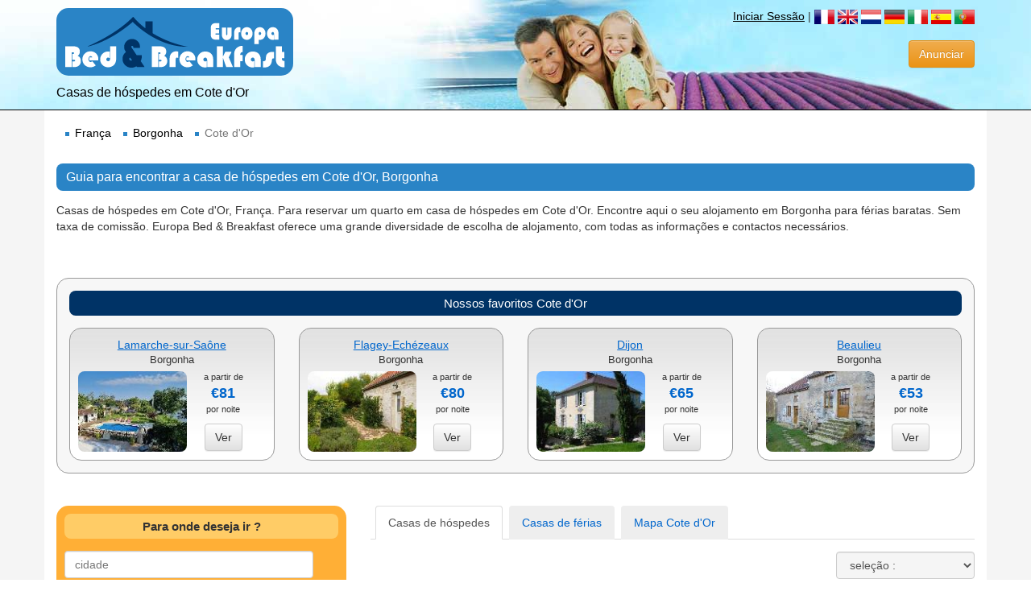

--- FILE ---
content_type: text/html
request_url: https://pt.europa-bed-breakfast.com/html/casas-de-hospedes_cote-d-or_21_1.html
body_size: 7225
content:
<!doctype html>
<html lang="pt">
<head>
<meta charset="UTF-8">
<title>Casas de hóspedes Cote d'Or | Europa Bed &amp; Breakfast</title>

<meta name="viewport" content="width=device-width, initial-scale=1.0, minimum-scale=1.0, maximum-scale=1.0, user-scalable=no">
<meta name="description" content="Casas de hóspedes em Cote d'Or, França. Para reservar um quarto em casa de hóspedes em Cote d'Or. Encontre aqui o seu alojamento em Borgonha para férias baratas. Sem taxa de comissão. Europa Bed &amp; Breakfast oferece uma grande diversidade de escolha de alojamento, com todas as informações e contactos necessários.">
<meta name="google-site-verification" content="u33_ThZbWUZEa63TYKwvT_rGZTTHQffotlXlAhls1OA" />
<meta name="copyright" content="Europa Bed And Breakfast"> 
<meta http-equiv="x-ua-compatible" content="IE=8, IE=9" />

<link rel="shortcut icon" href="https://www.europa-bed-breakfast.com/favicon.ico" />

<!--CSS-->
<link rel="stylesheet" type="text/css" href="../2015assets/css/bootstrap.min.css">
<link rel="stylesheet" type="text/css" href="../2015assets/css/bootstrap-theme.min.css">
<link rel="stylesheet" type="text/css" href="../2015assets/js/zebra-datepicker/css/bootstrap.css">
<link rel="stylesheet" type="text/css" href="../2015assets/js/slidebars/slidebars.css">
<link rel="stylesheet" type="text/css" href="../2015assets/css/style2015.css">

<!--HTML5 shiv and respond.min.js IE8 support of HTML5 elements and media queries-->
<!--[if lt IE 9]>
<script src="../2015assets/js/html5shiv.min.js"></script>
<script src="../2015assets/js/respond.min.js"></script>
<![endif]-->
</head>

<body>

<!-- Slide Menu Content Site -->
<div id="sb-site"> 
  
<!--HEADER-->
<header class="colordme-first"> 
    <div class="container"> 
        <div class="row">
            <div class="col-md-6"> 
                <div class="logo roundme-md colordme-first">
                        <a href="https://pt.europa-bed-breakfast.com"><img src="../2015images/europa-bed-breakfast.png" alt="EUROPA BED &amp; BREAKFAST"/></a>
                </div>
            </div>
            
            <div class="hidden-xs col-md-6">
                <div class="flags">
                    <a href="https://www.europa-bed-breakfast.com/MonCompte/connexion.php?Lang=pt">Iniciar Sessão</a> | 
                    <a href="https://fr.europa-bed-breakfast.com/html/chambres-hotes_cote-d-or_21_1.html"><img src="../2015images/fr.png" title="Français"/></a>
                    <a href="https://en.europa-bed-breakfast.com/html/bed-and-breakfast_cote-d-or_21_1.html"><img src="../2015images/gb.png" title="English"/></a>
                    <a href="https://nl.europa-bed-breakfast.com/html/bed-en-breakfast_cote-d-or_21_1.html"><img src="../2015images/nl.png" title="Nederlands"/></a>
                    <a href="https://de.europa-bed-breakfast.com/html/gastezimmer_cote-d-or_21_1.html"><img src="../2015images/de.png" title="Deutsch"/></a>
                    <a href="https://it.europa-bed-breakfast.com/html/affittacamere_cote-d-or_21_1.html"><img src="../2015images/it.png" title="Italiano"/></a>
                    <a href="https://es.europa-bed-breakfast.com/html/alquileres-vacaciones_cote-d-or_21_1.html"><img src="../2015images/es.png" title="Español"/></a>
                    <a href="https://pt.europa-bed-breakfast.com/html/casas-de-hospedes_cote-d-or_21_1.html"><img src="../2015images/pt.png" title="Português"/></a>
                </div>
                
                <div class="text-right">
                        <a href="https://www.europa-bed-breakfast.com/inscription-chambre-hotes-gite.php?Lang=pt"><button type="button" class="btn btn-warning">Anunciar</button></a>
                </div>
            </div>
        </div> 
    
        <div class="row">
            <div class="col-md-12 baseline">
                <h2>Casas de hóspedes em Cote d'Or</h2>
            </div>
        </div> 
    </div>
</header>
<!--./HEADER-->
  
<!--BREADCRUMB-->
<div class="colordme-light"> 
    <div class="container bg">
        <div class="row">
            <ol class="breadcrumb">
                <li><a href="https://pt.europa-bed-breakfast.com">França</a></li>
                <li><a href="https://pt.europa-bed-breakfast.com/france/casasdehospedes_bourgogne_5_1.html">Borgonha</a></li>
                <li class="active">Cote d'Or</li>
            </ol>
        </div>
    </div>
</div>
<!--../BREADCRUMB-->  
    
<!--CONTENT-->
<div class="content">
    <div class="container bg">

<!--intro-->
<div class="row space">
    <div class="col-md-12">
        <h1 class="titrepage roundme-sm">Guia para encontrar a casa de hóspedes em Cote d'Or, Borgonha</h1>
        <p class="hidden-xs">Casas de hóspedes em Cote d'Or, França. Para reservar um quarto em casa de hóspedes em Cote d'Or. Encontre aqui o seu alojamento em Borgonha para férias baratas. Sem taxa de comissão. Europa Bed &amp; Breakfast oferece uma grande diversidade de escolha de alojamento, com todas as informações e contactos necessários.</p>
     </div>
</div>
<!--./intro-->

<span class="slidemenu sb-toggle-left visible-xs visible-sm"><a href="#"><img src="../2015images/searchicon.png" alt="search"/></a></span> 
                
<!-- Coup de Coeur-->
<div class="row hidden-xs space">
    <div class="col-xs-12">
        <div class="groupeann clearfix">
            <h3 class="boxheading roundme-sm colorbg02">Nossos favoritos Cote d'Or</h3>
                <div class="row">   
                                
					<!-- ann -->
					<div class="hidden-xs col-sm-4 col-lg-3">
						<div class="boxgradient text-center">
							<div class="annsmall clearfix">
							<h3><a href="https://pt.europa-bed-breakfast.com/france/casas-de-hospedes_lamarche-sur-saone_21_7322_1.html">Lamarche-sur-Saône</a></h3>
							<span class="stitle">Borgonha</span>
								<div class="annsmallpic">
									<a href="https://pt.europa-bed-breakfast.com/france/casa-de-hospedes_chambres-clement-lamarche-sur-saone_21_16568.html"><img src="../PicS/PicS18000/chambres-clement_16568_1.jpg" alt="Chambres Clement | Lamarche-sur-Saône" title="Chambres Clement | Lamarche-sur-Saône" class="roundme-sm"/></a>
								</div>
								<div class="annsmalltxt">
									<p>a partir de <span>&#8364;81</span> por noite</p>
									<a href="https://pt.europa-bed-breakfast.com/france/casa-de-hospedes_chambres-clement-lamarche-sur-saone_21_16568.html" class="infobulle" data-toggle="tooltip" title=" ..."><button type="button" class="btn btn-default">Ver</button></a>
								</div>
							</div>
						</div>
					</div>
					<!--./ann -->
					
					<!-- ann -->
					<div class="hidden-xs col-sm-4 col-lg-3">
						<div class="boxgradient text-center">
							<div class="annsmall clearfix">
							<h3><a href="https://pt.europa-bed-breakfast.com/france/casas-de-hospedes_flagey-echezeaux_21_7257_1.html">Flagey-Echézeaux</a></h3>
							<span class="stitle">Borgonha</span>
								<div class="annsmallpic">
									<a href="https://pt.europa-bed-breakfast.com/france/casa-de-hospedes_les-agnates-flagey-echezeaux_21_3132.html"><img src="../PicS/PicS4000/les-agnates_3132_1.jpg" alt="Les Agnates | Flagey-Echézeaux" title="Les Agnates | Flagey-Echézeaux" class="roundme-sm"/></a>
								</div>
								<div class="annsmalltxt">
									<p>a partir de <span>&#8364;80</span> por noite</p>
									<a href="https://pt.europa-bed-breakfast.com/france/casa-de-hospedes_les-agnates-flagey-echezeaux_21_3132.html" class="infobulle" data-toggle="tooltip" title="Em Flagey Echezeaux, uma bonita aldeia entre Nuits St Georges e Gevrey Chambertin, oferecemos uma estadia agradável no nosso Bed &amp; Breakfast classificado com 3 Espigas de milho, registrados como &quot;encantador B &amp; B ', onde o ..."><button type="button" class="btn btn-default">Ver</button></a>
								</div>
							</div>
						</div>
					</div>
					<!--./ann -->
					
					<!-- ann -->
					<div class="hidden-xs col-sm-4 col-lg-3">
						<div class="boxgradient text-center">
							<div class="annsmall clearfix">
							<h3><a href="https://pt.europa-bed-breakfast.com/france/casas-de-hospedes_dijon_21_7221_1.html">Dijon</a></h3>
							<span class="stitle">Borgonha</span>
								<div class="annsmallpic">
									<a href="https://pt.europa-bed-breakfast.com/france/casa-de-hospedes_les-marcs-d-or-dijon_21_3115.html"><img src="../PicS/PicS4000/chambres-d-hotes-des-marcs-d-or_3115_1.jpg" alt="Les Marcs d'Or | Dijon" title="Les Marcs d'Or | Dijon" class="roundme-sm"/></a>
								</div>
								<div class="annsmalltxt">
									<p>a partir de <span>&#8364;65</span> por noite</p>
									<a href="https://pt.europa-bed-breakfast.com/france/casa-de-hospedes_les-marcs-d-or-dijon_21_3115.html" class="infobulle" data-toggle="tooltip" title="Esta antiga casa perto do vinho para o centro de Dijon, capital da Borgonha, você abre as portas de seus quartos de quatro e sua suíte.

Aprecie o encanto e tranquilidade desta bela propriedade escondido na vegetação de uma ..."><button type="button" class="btn btn-default">Ver</button></a>
								</div>
							</div>
						</div>
					</div>
					<!--./ann -->
					
					<!-- ann -->
					<div class="visible-lg col-sm-4 col-lg-3">
						<div class="boxgradient text-center">
							<div class="annsmall clearfix">
							<h3><a href="https://pt.europa-bed-breakfast.com/france/casas-de-hospedes_beaulieu_21_35704_1.html">Beaulieu</a></h3>
							<span class="stitle">Borgonha</span>
								<div class="annsmallpic">
									<a href="https://pt.europa-bed-breakfast.com/france/casa-de-hospedes_la-brevonniere-beaulieu_21_15094.html"><img src="../PicS/PicS16000/la-brevonniere_15094_1.jpg" alt="La Brevonnière | Beaulieu" title="La Brevonnière | Beaulieu" class="roundme-sm"/></a>
								</div>
								<div class="annsmalltxt">
									<p>a partir de <span>&#8364;53</span> por noite</p>
									<a href="https://pt.europa-bed-breakfast.com/france/casa-de-hospedes_la-brevonniere-beaulieu_21_15094.html" class="infobulle" data-toggle="tooltip" title="                    ..."><button type="button" class="btn btn-default">Ver</button></a>
								</div>
							</div>
						</div>
					</div>
					<!--./ann -->
					                </div>
        </div>
    </div>
</div>
<!--./Coup de Coeur-->
        
<!--row-->
<div class="row space">
                
	<div class="col-sm-5 col-md-4 visible-md visible-lg">            
        <!--Section moteur de recherche-->
        <div class="boxsearch">
        <h3 class="boxheading roundme-sm colorbg01"><strong>Para onde deseja ir ?</strong></h3>
          <form action="" method="post" autocomplete="off" class="form-horizontal" role="form">
          <input name="Lang" type="hidden" id="Lang" value="pt">
    
        <div class="form-group">
            <div class="col-lg-11">
                <input name="query" type="text" class="form-control" id="suggest" placeholder="cidade">
            </div>
        </div>
    
        <div class="form-group">
            <div class="col-lg-11">
                    <input name="arrive" type="text" class="form-control" id="datepicker" placeholder="Chegada" value="">
            </div>
        </div>
    
        <div class="form-group">
            <div class="col-lg-11">
              <select name="duree" class="form-control" id="duree">
                <option value="1"  >1 noite</option>
                <option value="2" >2 noites</option>
                <option value="3" >3 noites</option>
                <option value="4" >4 noites</option>
                <option value="5" >5 noites</option>
                <option value="6" >6 noites</option>
                <option value="7" >7 noites</option>
                <option value="8" >8 noites</option>
                <option value="9" >9 noites</option>
                <option value="10" >10 noites</option>
                <option value="11" >11 noites</option>
                <option value="12" >12 noites</option>
                <option value="13" >13 noites</option>
                <option value="14" >14 noites</option>
                <option value="15" >15 noites</option>
            </select>
            </div>
        </div>
    
   		<div class="form-group">
            <div class="text-center">
             	<button type="submit" class="btn btn-primary btn-lg">Procurar</button>
            </div>
        </div>
    
      </form>
        </div>
        <!--./Section moteur de recherche-->
        
        <!--Section Villes Touristiques-->
        <div class="boxgradient space">
            <h3 class="boxheading roundme-sm colorbg02">Destinos preferidos</h3>
            <ul class= "list02 marginb">
                <li><a href="https://pt.europa-bed-breakfast.com/france/casas-de-hospedes_beaune_21_7061_1.html"><span class="hidden-md">Casa de hóspedes </span>Beaune</a></li>
<li><a href="https://pt.europa-bed-breakfast.com/france/casas-de-hospedes_dijon_21_7221_1.html"><span class="hidden-md">Casa de hóspedes </span>Dijon</a></li>
<li><a href="https://pt.europa-bed-breakfast.com/france/casas-de-hospedes_marsannay-la-cote_21_7371_1.html"><span class="hidden-md">Casa de hóspedes </span>Marsannay-la-Côte</a></li>
<li><a href="https://pt.europa-bed-breakfast.com/france/casas-de-hospedes_meursault_21_7391_1.html"><span class="hidden-md">Casa de hóspedes </span>Meursault</a></li>
<li><a href="https://pt.europa-bed-breakfast.com/france/casas-de-hospedes_nuits-saint-georges_21_7435_1.html"><span class="hidden-md">Casa de hóspedes </span>Nuits-Saint-Georges</a></li>
            </ul>
            
            <h3 class="boxheading roundme-sm colorbg02">Veja também</h3>
            <ul class= "list02 marginb">
                <li><a href="https://pt.europa-bed-breakfast.com/vacances/casas-de-hospedes_parque-natural-morvan_31_1.html" title ="Casas de hóspedes Parque Natural Morvan">Parque Natural Morvan</a></li>
            </ul>
            
            <div class="text-center margint">
            	<a href="https://pt.europa-bed-breakfast.com/france/promocoes-casas-hospedes_bourgogne_5_1.html"><button type="button" class="btn btn-primary">Oferta especial Borgonha</button></a>
            </div> 
        </div>
        <!--./Section Villes Touristiques-->       
    </div>
            



<!--Section -->   		
<div class="col-xs-12 col-md-8">
            	  
    <ul class="nav nav-tabs marginb">
        <li class="active"><a href="https://pt.europa-bed-breakfast.com/html/casas-de-hospedes_cote-d-or_21_1.html">Casas de hóspedes</a></li>
        <li><a href="https://pt.europa-bed-breakfast.com/html/casas-de-campo_cote-d-or_21_1.html">Casas de férias</a></li>
        <li><a data-toggle="tab" href="#sectionB">Mapa Cote d'Or</a></li>
    </ul>
    

            <div class="tab-content">
             <div id="sectionA" class="tab-pane active">
             
            <div class="tri">
            <form class="form-inline" role="form" id="yourformID-form" action="" method="post">
            <div class="input-group">
<!--                <div class="form-group">
                    <select name="ListeUrl" onChange="self.location =value" class="form-control colorselect">
                    <option> :</option>
                                        </select>       
                </div>-->
                
                <div class="form-group">
                    <select name="tri" class="form-control colorselect" id="tri" onchange="this.form.submit()">
                    <option value="4"  selected>seleção :</option>
                    <option value="2" >Preços</option>
                    <option value="1" >número do quarto</option>
                    <option value="3" >número de pessoas</option>
                    </select>          
                </div>
            </div>
            </form>
            </div>
            
    <ul class="listannonce">   
    	
						<!-- ann -->
						<li>
							<div class="annbigheader">
							<h3><a href="https://pt.europa-bed-breakfast.com/france/casas-de-hospedes_lamarche-sur-saone_21_7322_1.html" class="grey"><strong class="hidden-xs">Casa de hóspedes</strong> Lamarche-sur-Saône</a>, <a href="https://pt.europa-bed-breakfast.com/france/casa-de-hospedes_chambres-clement-lamarche-sur-saone_21_16568.html">Chambres Clement</a></h3>
							<span>5 quartos para 15 pessoas Cote d'Or : </span>
							</div>
							<div class="annbigpic">
							<a href="https://pt.europa-bed-breakfast.com/france/casa-de-hospedes_chambres-clement-lamarche-sur-saone_21_16568.html"><img src="../../PicS/PicS18000/chambres-clement_16568_1.jpg" alt="Chambres Clement | Lamarche-sur-Saône" title="Chambres Clement | Lamarche-sur-Saône" class="img-responsive roundme-sm opacity"/></a>
							</div>
							<div class="annbigtxt">
							<span class="hidden-xs"> ...</span>
							<div class="annbigbtn clearfix">
							<div class="pull-left">
							<img src="../2015images/picto-piscine.png" alt ="piscina" title="piscina"><img src="../2015images/picto-restaurant.png" alt ="tabela do convidado" title="tabela do convidado"><img src="../2015images/picto-wifi.png" alt ="WiFi/internet" title="WiFi/internet"><img src="../2015images/picto-jacuzzi.png" alt ="Jacuzzi" title="Jacuzzi">
							</div>
							<div class="pull-right">
							<a href="https://pt.europa-bed-breakfast.com/france/casa-de-hospedes_chambres-clement-lamarche-sur-saone_21_16568.html"><button type="button" class="btn btn-warning hidden-xs">Ver</button></a>
							</div>
							</div>
							</div>
							<div class="annbigprice">
							a partir de <span>&#8364;81</span> por noite
							</div>
							<div class="annbigfooter">
							</div>
						</li>
						<!--./ann -->
						
						
						<!-- ann -->
						<li>
							<div class="annbigheader">
							<h3><a href="https://pt.europa-bed-breakfast.com/france/casas-de-hospedes_flagey-echezeaux_21_7257_1.html" class="grey"><strong class="hidden-xs">Casa de hóspedes</strong> Flagey-Echézeaux</a>, <a href="https://pt.europa-bed-breakfast.com/france/casa-de-hospedes_les-agnates-flagey-echezeaux_21_3132.html">Les Agnates</a></h3>
							<span>2 quartos para 4 pessoas Cote d'Or : </span>
							</div>
							<div class="annbigpic">
							<a href="https://pt.europa-bed-breakfast.com/france/casa-de-hospedes_les-agnates-flagey-echezeaux_21_3132.html"><img src="../../PicS/PicS4000/les-agnates_3132_1.jpg" alt="Les Agnates | Flagey-Echézeaux" title="Les Agnates | Flagey-Echézeaux" class="img-responsive roundme-sm opacity"/></a>
							</div>
							<div class="annbigtxt">
							<span class="hidden-xs">Em Flagey Echezeaux, uma bonita aldeia entre Nuits St Georges e Gevrey Chambertin, oferecemos uma estadia agradável no nosso Bed &amp; Breakfast classificado com 3 Espigas de milho, registrados como &quot;encantador B &amp; B ', onde o ...</span>
							<div class="annbigbtn clearfix">
							<div class="pull-left">
							
							</div>
							<div class="pull-right">
							<a href="https://pt.europa-bed-breakfast.com/france/casa-de-hospedes_les-agnates-flagey-echezeaux_21_3132.html"><button type="button" class="btn btn-warning hidden-xs">Ver</button></a>
							</div>
							</div>
							</div>
							<div class="annbigprice">
							a partir de <span>&#8364;80</span> por noite
							</div>
							<div class="annbigfooter">
							</div>
						</li>
						<!--./ann -->
						
						
						<!-- ann -->
						<li>
							<div class="annbigheader">
							<h3><a href="https://pt.europa-bed-breakfast.com/france/casas-de-hospedes_dijon_21_7221_1.html" class="grey"><strong class="hidden-xs">Casa de hóspedes</strong> Dijon</a>, <a href="https://pt.europa-bed-breakfast.com/france/casa-de-hospedes_les-marcs-d-or-dijon_21_3115.html">Les Marcs d'Or</a></h3>
							<span>5 quartos para 12 pessoas Cote d'Or : </span>
							</div>
							<div class="annbigpic">
							<a href="https://pt.europa-bed-breakfast.com/france/casa-de-hospedes_les-marcs-d-or-dijon_21_3115.html"><img src="../../PicS/PicS4000/chambres-d-hotes-des-marcs-d-or_3115_1.jpg" alt="Les Marcs d'Or | Dijon" title="Les Marcs d'Or | Dijon" class="img-responsive roundme-sm opacity"/></a>
							</div>
							<div class="annbigtxt">
							<span class="hidden-xs">Esta antiga casa perto do vinho para o centro de Dijon, capital da Borgonha, você abre as portas de seus quartos de quatro e sua suíte.

Aprecie o encanto e tranquilidade desta bela propriedade escondido na vegetação de uma ...</span>
							<div class="annbigbtn clearfix">
							<div class="pull-left">
							<img src="../2015images/picto-restaurant.png" alt ="tabela do convidado" title="tabela do convidado"><img src="../2015images/picto-wifi.png" alt ="WiFi/internet" title="WiFi/internet">
							</div>
							<div class="pull-right">
							<a href="https://pt.europa-bed-breakfast.com/france/casa-de-hospedes_les-marcs-d-or-dijon_21_3115.html"><button type="button" class="btn btn-warning hidden-xs">Ver</button></a>
							</div>
							</div>
							</div>
							<div class="annbigprice">
							a partir de <span>&#8364;65</span> por noite
							</div>
							<div class="annbigfooter">
							</div>
						</li>
						<!--./ann -->
						
						
						<!-- ann -->
						<li>
							<div class="annbigheader">
							<h3><a href="https://pt.europa-bed-breakfast.com/france/casas-de-hospedes_beaulieu_21_35704_1.html" class="grey"><strong class="hidden-xs">Casa de hóspedes</strong> Beaulieu</a>, <a href="https://pt.europa-bed-breakfast.com/france/casa-de-hospedes_la-brevonniere-beaulieu_21_15094.html">La Brevonnière</a></h3>
							<span>3 quartos para 10 pessoas Cote d'Or : </span>
							</div>
							<div class="annbigpic">
							<a href="https://pt.europa-bed-breakfast.com/france/casa-de-hospedes_la-brevonniere-beaulieu_21_15094.html"><img src="../../PicS/PicS16000/la-brevonniere_15094_1.jpg" alt="La Brevonnière | Beaulieu" title="La Brevonnière | Beaulieu" class="img-responsive roundme-sm opacity"/></a>
							</div>
							<div class="annbigtxt">
							<span class="hidden-xs">                    ...</span>
							<div class="annbigbtn clearfix">
							<div class="pull-left">
							<img src="../2015images/picto-restaurant.png" alt ="tabela do convidado" title="tabela do convidado"><img src="../2015images/picto-wifi.png" alt ="WiFi/internet" title="WiFi/internet">
							</div>
							<div class="pull-right">
							<a href="https://pt.europa-bed-breakfast.com/france/casa-de-hospedes_la-brevonniere-beaulieu_21_15094.html"><button type="button" class="btn btn-warning hidden-xs">Ver</button></a>
							</div>
							</div>
							</div>
							<div class="annbigprice">
							a partir de <span>&#8364;53</span> por noite
							</div>
							<div class="annbigfooter">
							</div>
						</li>
						<!--./ann -->
						
						    </ul>
        
    <div class="text-right space">
        </div>
        
            </div> 
            
            <div id="sectionB"  class="tab-pane">
                <div>
                	<img src="../2015images/chart01.png" width="32" height="32">Casas de hóspedes<img src="../2015images/chart02.png" width="32" height="32"> Casas de férias                </div>
                <div id="map" class="roundme-sm">
                	<p>Loading ...</p>
                </div>
            </div> 
            
          </div> 
                
      
                        
  <!--./Section-->
            </div>
                 
        </div>
        <!--./row-->
       
 
<!--villes touristiques+Découvrez aussi xs sm only -->
<div class="row visible-xs visible-sm space">
    <div class="col-sm-12">
        <div class="groupeann clearfix">
            <div class="row">
                <div class="col-sm-12">
                	<h3 class="boxheading roundme-sm colorbg02">Destinos preferidos Cote d'Or</h3>
                		<ul class= "list02 marginb">
                		<li><a href="https://pt.europa-bed-breakfast.com/france/casas-de-hospedes_beaune_21_7061_1.html"><span class="hidden-md">Casa de hóspedes </span>Beaune</a></li>
<li><a href="https://pt.europa-bed-breakfast.com/france/casas-de-hospedes_dijon_21_7221_1.html"><span class="hidden-md">Casa de hóspedes </span>Dijon</a></li>
<li><a href="https://pt.europa-bed-breakfast.com/france/casas-de-hospedes_marsannay-la-cote_21_7371_1.html"><span class="hidden-md">Casa de hóspedes </span>Marsannay-la-Côte</a></li>
<li><a href="https://pt.europa-bed-breakfast.com/france/casas-de-hospedes_meursault_21_7391_1.html"><span class="hidden-md">Casa de hóspedes </span>Meursault</a></li>
<li><a href="https://pt.europa-bed-breakfast.com/france/casas-de-hospedes_nuits-saint-georges_21_7435_1.html"><span class="hidden-md">Casa de hóspedes </span>Nuits-Saint-Georges</a></li>
                		</ul>
                </div>
            </div>
            
            <div class="row">
                <div class="col-sm-12 marginb">
                	<h3 class="boxheading roundme-sm colorbg02">Veja também</h3>
                	<ul class= "list02">
                		<li><a href="https://pt.europa-bed-breakfast.com/vacances/casas-de-hospedes_parque-natural-morvan_31_1.html" title ="Casas de hóspedes Parque Natural Morvan">Parque Natural Morvan</a></li>
                	</ul>
                </div>
                <div class="text-center">
            		<a href="https://pt.europa-bed-breakfast.com/france/promocoes-casas-hospedes_bourgogne_5_1.html"><button type="button" class="btn btn-primary">Oferta especial Borgonha</button></a>
            	 </div> 
           </div>
         
        </div>
    </div>
</div>
<!--./villes touristiques+Découvrez aussi sm only--> 
            
<!--region+nouveautés -->
<div class="row hidden-xs space">
    <div class="col-xs-12">
        <div class="groupeann clearfix">
            <div class="row">
                <div class="col-md-6 hidden-xs">
                    <h3 class="boxheading roundme-sm colorbg02">Seleccione uma região</h3>
                    <div class="row marginb">
                        <!--region gauche -->
                        <div class="col-sm-6">
                            <ul class="list02">
                                                        <li><a href="https://pt.europa-bed-breakfast.com/france/casasdehospedes_alsace_2_1.html" title="Casa de hóspedes Alsácia">Alsácia</a></li>
<li><a href="https://pt.europa-bed-breakfast.com/france/casasdehospedes_aquitaine_1_1.html" title="Casa de hóspedes Aquitânia">Aquitânia</a></li>
<li><a href="https://pt.europa-bed-breakfast.com/france/casasdehospedes_auvergne_3_1.html" title="Casa de hóspedes Auvérnia">Auvérnia</a></li>
<li><a href="https://pt.europa-bed-breakfast.com/france/casasdehospedes_bourgogne_5_1.html" title="Casa de hóspedes Borgonha">Borgonha</a></li>
<li><a href="https://pt.europa-bed-breakfast.com/france/casasdehospedes_bretagne_6_1.html" title="Casa de hóspedes Bretanha">Bretanha</a></li>
<li><a href="https://pt.europa-bed-breakfast.com/france/casasdehospedes_centre_7_1.html" title="Casa de hóspedes Vale do Loire">Vale do Loire</a></li>
<li><a href="https://pt.europa-bed-breakfast.com/france/casasdehospedes_champagne-ardenne_8_1.html" title="Casa de hóspedes Champagne Ardenne">Champagne Ardenne</a></li>
<li><a href="https://pt.europa-bed-breakfast.com/france/casasdehospedes_corse_9_1.html" title="Casa de hóspedes Córsega">Córsega</a></li>
<li><a href="https://pt.europa-bed-breakfast.com/france/casasdehospedes_franche-comte_10_1.html" title="Casa de hóspedes Franco-Condado">Franco-Condado</a></li>
<li><a href="https://pt.europa-bed-breakfast.com/france/casasdehospedes_languedoc-roussillon_13_1.html" title="Casa de hóspedes Languedoc Roussillon">Languedoc Roussillon</a></li>
<li><a href="https://pt.europa-bed-breakfast.com/france/casasdehospedes_limousin_14_1.html" title="Casa de hóspedes Limusino">Limusino</a></li>
                            </ul>
                        </div>
                        <!--./region gauche -->
                        
                        <!--region droite -->
                        <div class="col-sm-6">
                            <ul class="list02">
                                                         <li><a href="https://pt.europa-bed-breakfast.com/france/casasdehospedes_lorraine_15_1.html" title="Casa de hóspedes Lorena">Lorena</a></li>
<li><a href="https://pt.europa-bed-breakfast.com/france/casasdehospedes_midi-pyrenees_16_1.html" title="Casa de hóspedes Midi-Pirineus">Midi-Pirineus</a></li>
<li><a href="https://pt.europa-bed-breakfast.com/france/casasdehospedes_nord-pas-de-calais_17_1.html" title="Casa de hóspedes Nord Pas de Calais">Nord Pas de Calais</a></li>
<li><a href="https://pt.europa-bed-breakfast.com/france/casasdehospedes_normandie_4_1.html" title="Casa de hóspedes Normandia">Normandia</a></li>
<li><a href="https://pt.europa-bed-breakfast.com/france/casasdehospedes_paris-ile-de-france_12_1.html" title="Casa de hóspedes Paris Ile de France">Paris Ile de France</a></li>
<li><a href="https://pt.europa-bed-breakfast.com/france/casasdehospedes_pays-de-la-loire_18_1.html" title="Casa de hóspedes Países do Loire">Países do Loire</a></li>
<li><a href="https://pt.europa-bed-breakfast.com/france/casasdehospedes_picardie_19_1.html" title="Casa de hóspedes Picardia">Picardia</a></li>
<li><a href="https://pt.europa-bed-breakfast.com/france/casasdehospedes_poitou-charentes_20_1.html" title="Casa de hóspedes Poitou Charentes">Poitou Charentes</a></li>
<li><a href="https://pt.europa-bed-breakfast.com/france/casasdehospedes_provence-alpes-cote-d-azur_21_1.html" title="Casa de hóspedes Costa Azul Riviera">Costa Azul Riviera</a></li>
<li><a href="https://pt.europa-bed-breakfast.com/france/casasdehospedes_rhone-alpes_22_1.html" title="Casa de hóspedes Ródano Alpes">Ródano Alpes</a></li>
                            </ul>
                        </div>
                        <!--./region droite -->
                    </div>
                </div>
            
                <div class="col-md-6">
                    <h3 class="boxheading roundme-sm colorbg02">Novos classificados</h3>
                    <div class="row">
                        <div class="col-sm-6 col-md-12 col-lg-6">
                        		
					  <!--ann -->
                    <div class="annxs clearfix">
                        <div class="annxspic">
                            <img src="../PicS/PicS18000/chambres-clement_16568_1.jpg" alt="Chambres Clement | Lamarche-sur-Saône" title="Chambres Clement | Lamarche-sur-Saône" class="img-responsive roundme-sm"/>
                        </div>
                        <div class="annxstxt">
                            <h3><a href="https://pt.europa-bed-breakfast.com/france/casa-de-hospedes_chambres-clement-lamarche-sur-saone_21_16568.html">Chambres Clement</a></h3>
                            Lamarche-sur-Saône<br>Borgonha
                        </div>
                    </div>
                    <!--./ann -->
                    
					  <!--ann -->
                    <div class="annxs clearfix">
                        <div class="annxspic">
                            <img src="../PicS/PicS16000/la-brevonniere_15094_1.jpg" alt="La Brevonnière | Beaulieu" title="La Brevonnière | Beaulieu" class="img-responsive roundme-sm"/>
                        </div>
                        <div class="annxstxt">
                            <h3><a href="https://pt.europa-bed-breakfast.com/france/casa-de-hospedes_la-brevonniere-beaulieu_21_15094.html">La Brevonnière</a></h3>
                            Beaulieu<br>Borgonha
                        </div>
                    </div>
                    <!--./ann -->
                    
					  <!--ann -->
                    <div class="annxs clearfix">
                        <div class="annxspic">
                            <img src="../PicS/PicS4000/chambres-d-hotes-des-marcs-d-or_3115_1.jpg" alt="Les Marcs d'Or | Dijon" title="Les Marcs d'Or | Dijon" class="img-responsive roundme-sm"/>
                        </div>
                        <div class="annxstxt">
                            <h3><a href="https://pt.europa-bed-breakfast.com/france/casa-de-hospedes_les-marcs-d-or-dijon_21_3115.html">Les Marcs d'Or</a></h3>
                            Dijon<br>Borgonha
                        </div>
                    </div>
                    <!--./ann -->
                    
					  <!--ann -->
                    <div class="annxs clearfix">
                        <div class="annxspic">
                            <img src="../PicS/PicS4000/les-agnates_3132_1.jpg" alt="Les Agnates | Flagey-Echézeaux" title="Les Agnates | Flagey-Echézeaux" class="img-responsive roundme-sm"/>
                        </div>
                        <div class="annxstxt">
                            <h3><a href="https://pt.europa-bed-breakfast.com/france/casa-de-hospedes_les-agnates-flagey-echezeaux_21_3132.html">Les Agnates</a></h3>
                            Flagey-Echézeaux<br>Borgonha
                        </div>
                    </div>
                    <!--./ann -->
                                            </div>
                    
                        <div class="col-sm-6 hidden-md col-lg-6">
                        		                        </div>
                    </div>
                </div>
                
            </div>
        </div>
    </div>
</div>
<!--./region+nouveautés-->

       </div>
		<!--./container-->
	</div>
	<!--./CONTENT-->
    
<!--FOOTER-->
<footer>
    <div class="container"> 
        <div class="row">
            <div class="col-xs-12 col-sm-5 col-md-4">
                <div class="pull-left">
                    <ul class="list03">
                    <li><a href="https://www.europa-bed-breakfast.com/contact-europa-bed-breakfast.php?Lang=pt">contato</a></li>
                    <li><a href="https://www.europa-bed-breakfast.com/inscription-chambre-hotes-gite.php?Lang=pt">Anunciar</a></li>
                    <li><a href="https://www.europa-bed-breakfast.com/MonCompte/connexion.php?Lang=pt">Iniciar Sessão</a></li>
                    </ul>
                </div>
                
                <div class="pull-right">
                    <a href="https://www.facebook.com/pages/Europa-Bed-and-Breakfast-Guide-de-chambres-dhôtes-de-charme/463970023672729?sk=wall" target="_blank">
                    <img src="../2015images/webicon-facebook.png" alt="Europa B&amp;B | Facebook"/>
                    </a>
                    <a href="https://plus.google.com/+Europa-bed-breakfast/posts" target="_blank">
                    <img src="../2015images/webicon-googleplus.png" alt="Europa B&amp;B | Google+"/>
                    </a>
                </div>
                
             </div>
                
             <div class="col-xs-12 col-sm-7 col-md-8">
                <h2 class="txtfooter"><span class="right">Europa-Bed &amp; Breakfast 2004 - 2026 © | Casas de hóspedes em Cote d'Or</span></h2>
            </div>
        </div>
                  
        <div class="row">
            <div class="col-xs-12">
                <div class="footerflags">
                    <ul class="list-inline">
                        <li><a href="https://fr.europa-bed-breakfast.com/html/chambres-hotes_cote-d-or_21_1.html">Français</a></li>
                        <li><a href="https://en.europa-bed-breakfast.com/html/bed-and-breakfast_cote-d-or_21_1.html">English</a></li>
                        <li><a href="https://de.europa-bed-breakfast.com/html/gastezimmer_cote-d-or_21_1.html">Deutsch</a></li>
                        <li><a href="https://nl.europa-bed-breakfast.com/html/bed-en-breakfast_cote-d-or_21_1.html">Nederlands</a></li>
                        <li><a href="https://es.europa-bed-breakfast.com/html/alquileres-vacaciones_cote-d-or_21_1.html">Español</a></li>
                        <li><a href="https://it.europa-bed-breakfast.com/html/affittacamere_cote-d-or_21_1.html">Italiano</a></li>
                        <li><a href="https://pt.europa-bed-breakfast.com/html/casas-de-hospedes_cote-d-or_21_1.html">Português</a></li>
                    </ul>
                </div>
            </div>
          </div>
       
    </div>
</footer>
<!--./FOOTER-->

</div>
<!-- ./Slide Menu Content Site -->

<!-- Slide Menu Content Slide -->
<div class="sb-slidebar sb-left visible-xs visible-sm">
       
<div class="boxsearch">
    <h3 class="boxheading roundme-sm colorbg01"><strong>Para onde deseja ir ?</strong></h3>
    <form action="" method="post" autocomplete="off" class="form-horizontal" role="form">
    	<input name="Lang" type="hidden" id="Lang" value="pt">
    
    <div class="form-group">
    	<div class="col-lg-11">
    		<input name="query" type="text" class="form-control" id="suggestslide" placeholder="">
    	</div>
    </div>
    
    <div class="form-group">
    	<div class="col-lg-11">
    		<input name="arrive" type="text" class="form-control" id="datepickerslide" placeholder="Chegada">
    	</div>
    </div>
    
    <div class="form-group">
        <div class="col-lg-11">
            <select name="duree" class="form-control" id="duree">
            <option value="1">1 noite</option>
            <option value="2">2 noites</option>
            <option value="3">3 noites</option>
            <option value="4">4 noites</option>
            <option value="5">5 noites</option>
            <option value="6">6 noites</option>
            <option value="7">7 noites</option>
            <option value="8">8 noites</option>
            <option value="9">9 noites</option>
            <option value="10">10 noites</option>
            <option value="11">11 noites</option>
            <option value="12">12 noites</option>
            <option value="13">13 noites</option>
            <option value="14">14 noites</option>
            <option value="15">15 noites</option>
            </select>
        </div>
    </div>
    
    <div class="form-group">
    	<div class="col-lg-offset-2 col-lg-6">
    		<button type="submit" class="btn btn-primary btn-lg">Procurar</button>
    </div>
</div>

</form>
</div>

</div>
<!--./ Slide Menu Content Slide -->

<!-- Scripts -->
<script type='text/javascript' src='https://www.europa-bed-breakfast.com/2015assets/js/jquery-1.11.1.min.js'></script>
<script src="https://www.europa-bed-breakfast.com/2015assets/js/bootstrap.min.js" type="text/javascript"></script>
<script type="text/javascript" src="https://www.europa-bed-breakfast.com/2015assets/js/autocomplete/jquery.autocomplete.min.js"></script>
<script src="https://www.europa-bed-breakfast.com/2015assets/js/zebra-datepicker/zebra_datepicker.js"></script>
<script src="https://www.europa-bed-breakfast.com/2015assets/js/slidebars/slidebars.js"></script>

<script language="JavaScript" type="text/JavaScript">
	if (top.frames.length!=0) 
	top.location=self.document.location; 
</script>

<script>
	$(document).ready(function() {
		
		$.slidebars();
		
		$('#datepicker').Zebra_DatePicker({
			format: 'd/m/Y',
			direction: true
		});
		$('#datepickerslide').Zebra_DatePicker({
			format: 'd/m/Y',
			direction: true
		});
		
		$('#suggest').autocomplete({
			serviceUrl: '../2015Func/search_data.php',
			dataType: 'json',
			minChars: 6		});
		$('#suggestslide').autocomplete({
			serviceUrl: '../2015Func/search_data.php',
			dataType: 'json',
			minChars: 6		});
		
		$(".infobulle").tooltip({
			'selector': '',
			'container':'body'
		});
		
  		$('a[href="#sectionB"]').click(function(e) {
            setTimeout(initialize, 0);
       });
	   
   });
</script>


<script type="text/javascript" src="https://maps.google.com/maps/api/js?sensor=false"></script>
<script type="text/javascript" src="https://www.europa-bed-breakfast.com/2015assets/js/util.js"></script>

<script type="text/javascript"> 
  var infowindow;
  var map;

  function initialize() {
    var myLatlng = new google.maps.LatLng(47.2, 4.2);
    var myOptions = {
	  scrollwheel: false,
	  minZoom: 7,
      zoom: 8,
      center: myLatlng,
      mapTypeId: google.maps.MapTypeId.ROADMAP
    }
    map = new google.maps.Map(document.getElementById("map"), myOptions);
    downloadUrl("../gmap/data_5.xml", function(data) {
      var markers = data.documentElement.getElementsByTagName("marker");
      for (var i = 0; i < markers.length; i++) {
        var latlng = new google.maps.LatLng(parseFloat(markers[i].getAttribute("lat")),
                                    		parseFloat(markers[i].getAttribute("lng")),
												parseFloat(markers[i].getAttribute("url")),
												parseFloat(markers[i].getAttribute("type"))
												);
        var marker = createMarker(markers[i].getAttribute("name"), latlng, markers[i].getAttribute("url"), markers[i].getAttribute("type"));
       }
     });
  }

  function createMarker(name, latlng, url, type) {
	 
	if (type == "Gite") {
		 var image = '../2015images/chart02.png';
		 var url=url.replace("/france/","europa-bed-breakfast.com/france/casas-de-campo");
	}else {
		var image = '../2015images/chart01.png';
		var url=url.replace("/france/","europa-bed-breakfast.com/france/casas-de-hospedes"); 
	}
	
	var marker = new google.maps.Marker({position: latlng, map: map, icon: image});
	var contentString = '<div>'+'<a href="https://pt.'+url+'"><nobr>'+''+name+'</nobr></a>'+'</div>';
	
      google.maps.event.addListener(marker, "click", function() {
      if (infowindow) infowindow.close();
	  	infowindow = new google.maps.InfoWindow({content: contentString});
      	infowindow.open(map, marker);
    });
    return marker;
  }
</script>
<!--./Scripts -->


	<script type="text/javascript">
		var _gaq = _gaq || [];
		_gaq.push(['_setAccount', 'UA-6809305-1']);
		_gaq.push(['_setDomainName', '.europa-bed-breakfast.com']);
		_gaq.push(['_trackPageview']);
		
		(function() {
		var ga = document.createElement('script'); ga.type = 'text/javascript'; ga.async = true;
		ga.src = ('https:' == document.location.protocol ? 'https://ssl' : 'http://www') + '.google-analytics.com/ga.js';
		var s = document.getElementsByTagName('script')[0]; s.parentNode.insertBefore(ga, s);
		})();
	</script>

		
</body>
</html>

--- FILE ---
content_type: application/javascript
request_url: https://www.europa-bed-breakfast.com/2015assets/js/util.js
body_size: 859
content:
/**
* Returns an XMLHttp instance to use for asynchronous
* downloading. This method will never throw an exception, but will
* return NULL if the browser does not support XmlHttp for any reason.
* @return {XMLHttpRequest|Null}
*/
function createXmlHttpRequest() {
 try {
   if (typeof ActiveXObject != 'undefined') {
     return new ActiveXObject('Microsoft.XMLHTTP');
   } else if (window["XMLHttpRequest"]) {
     return new XMLHttpRequest();
   }
 } catch (e) {
   changeStatus(e);
 }
 return null;
};

/**
* This functions wraps XMLHttpRequest open/send function.
* It lets you specify a URL and will call the callback if
* it gets a status code of 200.
* @param {String} url The URL to retrieve
* @param {Function} callback The function to call once retrieved.
*/
function downloadUrl(url, callback) {
 var status = -1;
 var request = createXmlHttpRequest();
 if (!request) {
   return false;
 }

 request.onreadystatechange = function() {
   if (request.readyState == 4) {
     try {
       status = request.status;
     } catch (e) {
       // Usually indicates request timed out in FF.
     }
     if (status == 200) {
       callback(request.responseXML, request.status);
       request.onreadystatechange = function() {};
     }
   }
 }
 request.open('GET', url, true);
 try {
   request.send(null);
 } catch (e) {
   changeStatus(e);
 }
};

/**
 * Parses the given XML string and returns the parsed document in a
 * DOM data structure. This function will return an empty DOM node if
 * XML parsing is not supported in this browser.
 * @param {string} str XML string.
 * @return {Element|Document} DOM.
 */
function xmlParse(str) {
  if (typeof ActiveXObject != 'undefined' && typeof GetObject != 'undefined') {
    var doc = new ActiveXObject('Microsoft.XMLDOM');
    doc.loadXML(str);
    return doc;
  }

  if (typeof DOMParser != 'undefined') {
    return (new DOMParser()).parseFromString(str, 'text/xml');
  }

  return createElement('div', null);
}

/**
 * Appends a JavaScript file to the page.
 * @param {string} url
 */
function downloadScript(url) {
  var script = document.createElement('script');
  script.src = url;
  document.body.appendChild(script);
}